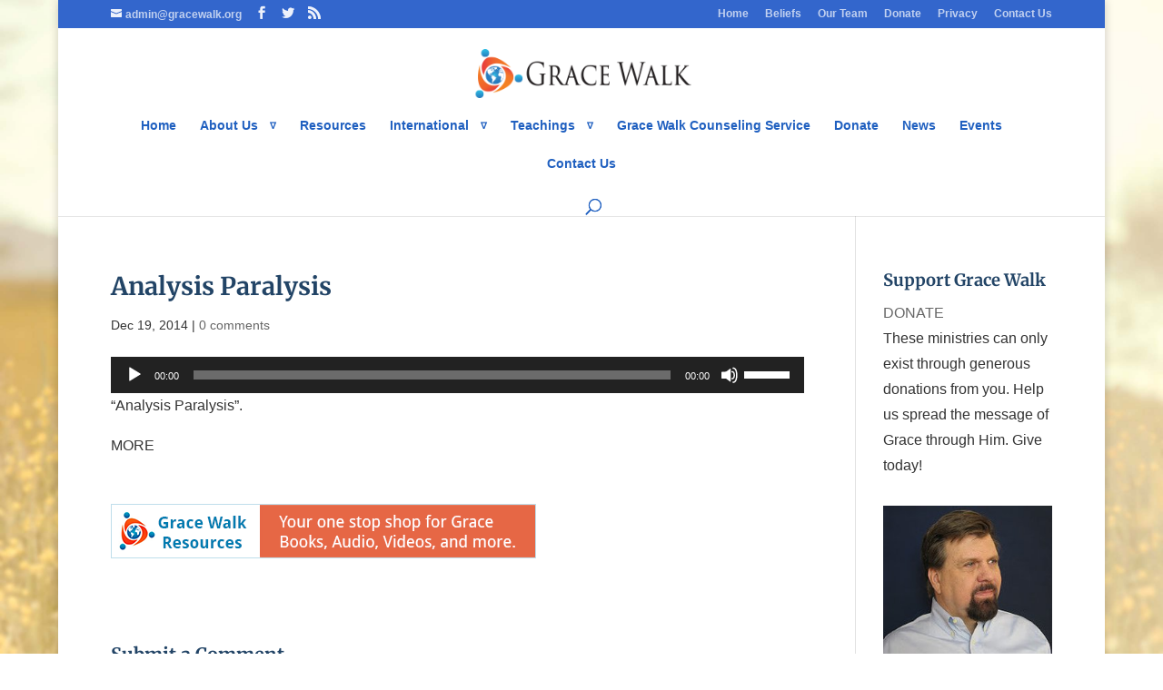

--- FILE ---
content_type: text/css
request_url: http://www.gracewalk.org/wp-content/themes/Gracewalk/style.css?ver=6.9
body_size: 5531
content:
@import "../Divi/style.css";body{font-size:16px;line-height:1.5}h1{font-size:1.7em}h2{font-size:1.35em}h3{font-size:1.25em}h4{font-size:1.15em}h5{font-size:1.1em}h6{font-size:1.1em}h1,h2,h3,h4,h5,h6{font-weight:600;color:#246}.et_pb_widget_area.et_pb_widget_area_left.clearfix.et_pb_bg_layout_light.gwvideo{background-image:url(/wp-content/uploads/2015/02/film-loading.png);background-repeat:no-repeat;background-position-x:100px;background-position-y:50px}.entry-content table tr td{border:2px solid #ace}.et_pb_widget_area_left{border:0;padding-bottom:0}article.post img{width:auto}.et_pb_image,.et_pb_post{margin-bottom:1.7em}audio{visibility:visible!important}.audioalbum{background:#fff!important;margin-top:-15px!important}.track{width:47%;background:#000!important;color:#fff!important;float:left;margin:.5em}.et_header_style_centered .nav li ul li ul{top:0}.et_header_style_centered .nav li ul{top:37px}div#top-header,div#top-header a{color:rgba(255,255,255,0.7)!important}#top-menu .menu-item-has-children > a:first-child:after,#et-secondary-nav .menu-item-has-children > a:first-child:after{transform:rotate(0deg);-ms-transform:rotate(0deg);-webkit-transform:rotate(0deg);-moz-transform:rotate(0deg);content:' \2207';font-size:10px;position:absolute;right:0;top:0}#top-menu li li.menu-item-has-children > a:first-child:after{right:20px;top:10px;transform:rotate(-90deg);-ms-transform:rotate(-90deg);-webkit-transform:rotate(-90deg);-moz-transform:rotate(-90deg)}.nav ul li a:hover{background:-webkit-linear-gradient(#fff,#eff0f9)}background:-o-linear-gradient(#fff,#eff0f9);background:-moz-linear-gradient(#fff,#eff0f9);background:linear-gradient(#fff,#eff0f9)}.button-donate{font:bold 26px Merriweather,Georgia,'Times New Roman',serif;font-style:normal;color:#f5ffe8;background:#36b;border:3px none #ff8c00;text-shadow:1px 1px 0 #4a95b8;box-shadow:0 0 2px #333;-moz-box-shadow:0 0 2px #333;-webkit-box-shadow:0 0 2px #333;border-radius:3px 3px 3px 3px;-moz-border-radius:3px;-webkit-border-radius:3px 3px 3px 3px;width:99%;padding:12px 36px;margin:10px auto;cursor:pointer}.button-donate:hover{background-color:#666}.et_pb_fullwidth_header_subhead{font-size:135%}.et_pb_section{padding:25px 0;position:relative}.et_pb_fullwidth_header{padding:25px 0}.et_pb_post .entry-content,.project .entry-content{padding-top:0}.vid-370 iframe{max-width:370px;max-height:210px}.et-single-post-ad{margin-top:50px}.et-pb-widget{margin:0 1em 1em 0}footer-widgets .footer-widget li{padding:0 0 10px;position:relative}.et_pb_widget ul li ul li{margin-left:10px}.footer-widget{float:left;width:250px;margin:0 1.5em 2em 0;color:#fff}.fwidget .et_social_networks{width:200px}#footer-widgets .footer-widget li{padding:0 0 10px;position:relative}.et_pb_widget ul li{margin-bottom:10px}#footer-widgets .footer-widget li:before{-moz-border-radius:3px;-webkit-border-radius:3px;border-radius:0;border-style:none;border-width:0;content:"";left:0;position:absolute;top:0}#et-footer-nav{background-color:rgba(0,0,0,0.33)}#footer-bottom{background-color:#fff}#main-footer h4.title{color:#eef}div#ept{background-color:#fff;width:auto;margin:1.7em auto;text-align:center;padding:1.7em;border-top:12px solid #666}div#ept,div#ept a,div#ept a:visited{color:#333;font-size:.9em}div#ept a:hover{text-decoration:underline}.post p:last-of-type{padding-bottom:1em}.single-post .et_post_video{margin-bottom:1.7em;clear:both}.single-post h1{margin-top:1em}.wp-caption.alignleft{margin:0 1.7em 1.7em 0}.wp-caption{border:0;background-color:transparent;color:#666}.wp-caption p.wp-caption-text{line-height:1em}.event h3{margin-top:1.7em}.et_pb_column_3_4 .et_pb_widget_area_left,.et_pb_column_3_4 .et_pb_widget_area_right{border:0}.et_pb_column_3_4 .et_pb_widget_area_left .et_pb_widget,.et_pb_column_3_4 .et_pb_widget_area_right .et_pb_widget{width:368px}a.ytcmore{font-size:.85em;color:inherit}table.em-calendar thead{background-color:#f6f9ff}table.em-calendar .month_name{text-align:center}table.em-calendar ul{list-style-type:none;padding:0 0 1em .5em}table.em-calendar tbody tr td{vertical-align:top;height:100px;width:100px;padding:.25em}table.em-calendar tr.days-names td{font-weight:700;color:#369;height:1.7em}.et_pb_contact p input,.et_pb_contact p textarea{background-color:#F9FcFf;border:1px solid #ace!important;color:#26a!important;padding:1em!important}h1.et_pb_contact_main_title{padding-bottom:.5em;font-size:100%;font-weight:700}.wpbdp-bar{background-color:#ACE;margin:1.7em 0;padding:.85em}.ace-border{border:2px solid #ace}.et_pb_widget_area_right{border-left:1px dashed #ace}.et_pb_widget_area_right h4.widgettitle{padding:.2em;background-color:#eff0f9;font-size:1.1em;line-height:1.5}.show-mobile{display:none}.hide-mobile{display:block}.books .wp-caption.alignleft{margin:0 1.7em 70px 0;max-width:150px;max-height:200px;padding-bottom:1.7em}.giving a.big-button{color:#fff!important;font-weight:700!important;font-size:24px;padding:14px 24px;margin:8px 6px 8px 0}.giving a.bigblue{color:#fff!important}img.ept-logo{max-width:140px}@media only screen and ( max-width: 1080px ){#logo{max-height:65px}}@media only screen and ( max-width: 980px ){.et_pb_widget_area_right{border-left:0}}@media only screen and ( max-width: 780px ){table.em-calendar{width:100%}table.em-calendar tbody ul{display:none}table.em-calendar tbody tr td,table.em-calendar thead tr td{padding:.15em;width:14.2%;height:auto;font-size:1em;font-weight:700;text-align:center}}@media only screen and ( max-width: 479px ){.hide-mobile{display:none}.show-mobile{display:block}}

--- FILE ---
content_type: text/plain
request_url: https://www.google-analytics.com/j/collect?v=1&_v=j102&a=1637854242&t=pageview&_s=1&dl=http%3A%2F%2Fwww.gracewalk.org%2F2-minute-radio-programs%2Fanalysis-paralysis%2F&ul=en-us%40posix&dt=Analysis%20Paralysis%20-%20Grace%20Walk%20Ministries&sr=1280x720&vp=1280x720&_u=IEBAAEABAAAAACAAI~&jid=163115155&gjid=1204056415&cid=1602409783.1769038141&tid=UA-85514028-1&_gid=795819174.1769038141&_r=1&_slc=1&z=1289707205
body_size: -450
content:
2,cG-LZ4CG8NSD5